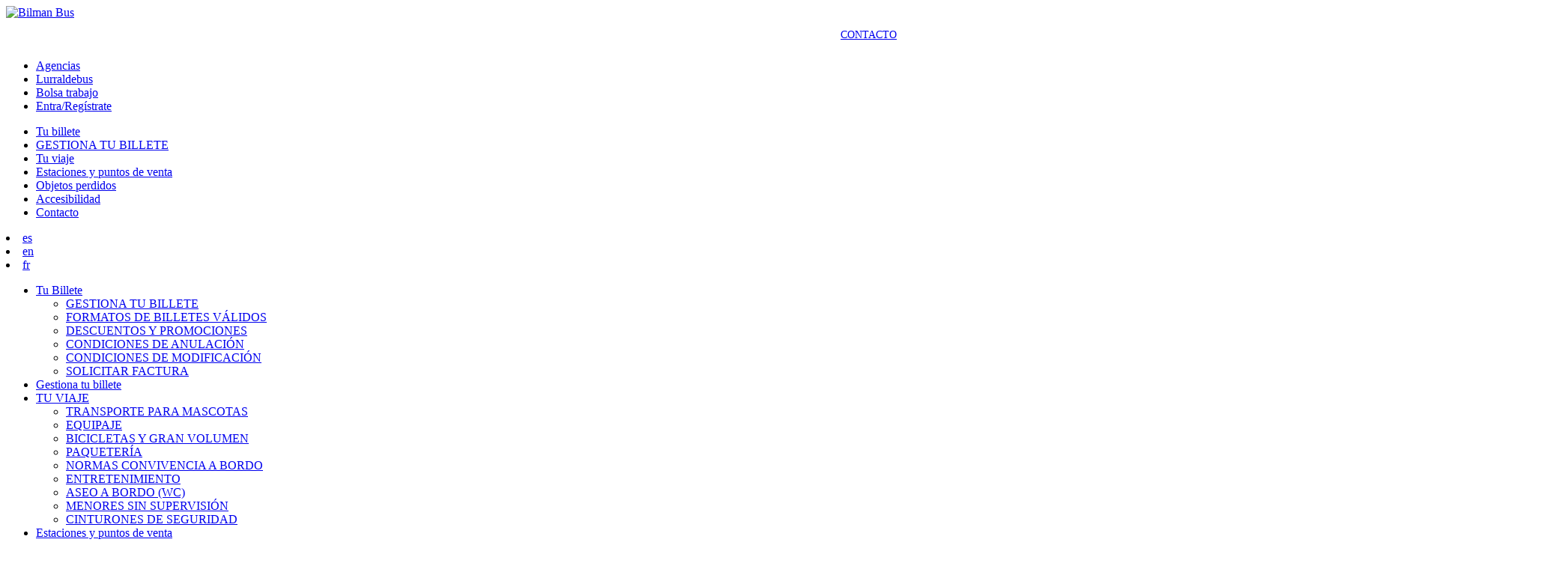

--- FILE ---
content_type: text/html
request_url: http://bilmanbus.es/
body_size: 268
content:
<!DOCTYPE html>
<html>
<head>
   <!-- HTML meta refresh URL redirection -->
   <meta http-equiv="refresh"
   content="0; url=https://web.bilmanbus.es/">
</head>
<body>
   <p>Nuevo sitio WEB
   <a href="https://web.bilmanbus.es/">AQUI</a></p>
</body>
</html>

--- FILE ---
content_type: text/html; charset=UTF-8
request_url: https://web.bilmanbus.es/
body_size: 12197
content:
<!DOCTYPE html>
<html lang="es-ES" prefix="og: http://ogp.me/ns# fb: http://ogp.me/ns/fb#">
<head>
	<meta http-equiv="Content-Type" content="text/html; charset=UTF-8" />
	<meta http-equiv="X-UA-Compatible" content="IE=edge">
	<meta name="viewport" content="width=device-width, initial-scale=1">
	<link rel="icon" type="image/png" href="https://web.bilmanbus.es/wp-content/themes/bilman/assets/images/favicon.png" />
	<meta name='robots' content='index, follow, max-image-preview:large, max-snippet:-1, max-video-preview:-1' />
	<style>img:is([sizes="auto" i], [sizes^="auto," i]) { contain-intrinsic-size: 3000px 1500px }</style>
	<script id="cookieyes" type="text/javascript" src="https://cdn-cookieyes.com/client_data/ffaf0ff16bd78f21311fcf28/script.js"></script><link rel="alternate" href="https://web.bilmanbus.es/" hreflang="es" />
<link rel="alternate" href="https://web.bilmanbus.es/en/" hreflang="en" />
<link rel="alternate" href="https://web.bilmanbus.es/fr/" hreflang="fr" />

	<!-- This site is optimized with the Yoast SEO plugin v25.8 - https://yoast.com/wordpress/plugins/seo/ -->
	<title>Bilman Bus – Viaja cómodamente por España con Bilman Bus</title>
	<meta name="description" content="Reserva billetes de autobús online con Bilman Bus. Busca rutas, consulta horarios, aprovecha bonos y promociones. Pago seguro y gestión fácil" />
	<link rel="canonical" href="https://web.bilmanbus.es/" />
	<meta property="og:locale" content="es_ES" />
	<meta property="og:locale:alternate" content="en_GB" />
	<meta property="og:locale:alternate" content="fr_FR" />
	<meta property="og:type" content="website" />
	<meta property="og:title" content="Bilman Bus – Viaja cómodamente por España con Bilman Bus" />
	<meta property="og:description" content="Reserva billetes de autobús online con Bilman Bus. Busca rutas, consulta horarios, aprovecha bonos y promociones. Pago seguro y gestión fácil" />
	<meta property="og:url" content="https://web.bilmanbus.es/" />
	<meta property="og:site_name" content="Bilman Bus" />
	<meta property="article:modified_time" content="2025-10-02T12:09:37+00:00" />
	<meta property="og:image" content="https://web.bilmanbus.es/wp-content/uploads/2019/10/bg-billet.jpg" />
	<meta name="twitter:card" content="summary_large_image" />
	<script type="application/ld+json" class="yoast-schema-graph">{"@context":"https://schema.org","@graph":[{"@type":"WebPage","@id":"https://web.bilmanbus.es/","url":"https://web.bilmanbus.es/","name":"Bilman Bus – Viaja cómodamente por España con Bilman Bus","isPartOf":{"@id":"https://web.bilmanbus.es/#website"},"primaryImageOfPage":{"@id":"https://web.bilmanbus.es/#primaryimage"},"image":{"@id":"https://web.bilmanbus.es/#primaryimage"},"thumbnailUrl":"https://web.bilmanbus.es/wp-content/uploads/2019/10/bg-billet.jpg","datePublished":"2019-10-29T04:19:55+00:00","dateModified":"2025-10-02T12:09:37+00:00","description":"Reserva billetes de autobús online con Bilman Bus. Busca rutas, consulta horarios, aprovecha bonos y promociones. Pago seguro y gestión fácil","breadcrumb":{"@id":"https://web.bilmanbus.es/#breadcrumb"},"inLanguage":"es","potentialAction":[{"@type":"ReadAction","target":["https://web.bilmanbus.es/"]}]},{"@type":"ImageObject","inLanguage":"es","@id":"https://web.bilmanbus.es/#primaryimage","url":"https://web.bilmanbus.es/wp-content/uploads/2019/10/bg-billet.jpg","contentUrl":"https://web.bilmanbus.es/wp-content/uploads/2019/10/bg-billet.jpg","width":2000,"height":880,"caption":"Compra tus billetes fácil y rápido"},{"@type":"BreadcrumbList","@id":"https://web.bilmanbus.es/#breadcrumb","itemListElement":[{"@type":"ListItem","position":1,"name":"Portada"}]},{"@type":"WebSite","@id":"https://web.bilmanbus.es/#website","url":"https://web.bilmanbus.es/","name":"Bilman Bus","description":"","potentialAction":[{"@type":"SearchAction","target":{"@type":"EntryPoint","urlTemplate":"https://web.bilmanbus.es/?s={search_term_string}"},"query-input":{"@type":"PropertyValueSpecification","valueRequired":true,"valueName":"search_term_string"}}],"inLanguage":"es"}]}</script>
	<!-- / Yoast SEO plugin. -->


<link rel='dns-prefetch' href='//www.googletagmanager.com' />
<link rel='dns-prefetch' href='//fonts.googleapis.com' />
<link rel='stylesheet' id='wp-block-library-css' href='https://web.bilmanbus.es/wp-includes/css/dist/block-library/style.min.css?ver=6.8.3' type='text/css' media='all' />
<style id='classic-theme-styles-inline-css' type='text/css'>
/*! This file is auto-generated */
.wp-block-button__link{color:#fff;background-color:#32373c;border-radius:9999px;box-shadow:none;text-decoration:none;padding:calc(.667em + 2px) calc(1.333em + 2px);font-size:1.125em}.wp-block-file__button{background:#32373c;color:#fff;text-decoration:none}
</style>
<style id='global-styles-inline-css' type='text/css'>
:root{--wp--preset--aspect-ratio--square: 1;--wp--preset--aspect-ratio--4-3: 4/3;--wp--preset--aspect-ratio--3-4: 3/4;--wp--preset--aspect-ratio--3-2: 3/2;--wp--preset--aspect-ratio--2-3: 2/3;--wp--preset--aspect-ratio--16-9: 16/9;--wp--preset--aspect-ratio--9-16: 9/16;--wp--preset--color--black: #000000;--wp--preset--color--cyan-bluish-gray: #abb8c3;--wp--preset--color--white: #ffffff;--wp--preset--color--pale-pink: #f78da7;--wp--preset--color--vivid-red: #cf2e2e;--wp--preset--color--luminous-vivid-orange: #ff6900;--wp--preset--color--luminous-vivid-amber: #fcb900;--wp--preset--color--light-green-cyan: #7bdcb5;--wp--preset--color--vivid-green-cyan: #00d084;--wp--preset--color--pale-cyan-blue: #8ed1fc;--wp--preset--color--vivid-cyan-blue: #0693e3;--wp--preset--color--vivid-purple: #9b51e0;--wp--preset--gradient--vivid-cyan-blue-to-vivid-purple: linear-gradient(135deg,rgba(6,147,227,1) 0%,rgb(155,81,224) 100%);--wp--preset--gradient--light-green-cyan-to-vivid-green-cyan: linear-gradient(135deg,rgb(122,220,180) 0%,rgb(0,208,130) 100%);--wp--preset--gradient--luminous-vivid-amber-to-luminous-vivid-orange: linear-gradient(135deg,rgba(252,185,0,1) 0%,rgba(255,105,0,1) 100%);--wp--preset--gradient--luminous-vivid-orange-to-vivid-red: linear-gradient(135deg,rgba(255,105,0,1) 0%,rgb(207,46,46) 100%);--wp--preset--gradient--very-light-gray-to-cyan-bluish-gray: linear-gradient(135deg,rgb(238,238,238) 0%,rgb(169,184,195) 100%);--wp--preset--gradient--cool-to-warm-spectrum: linear-gradient(135deg,rgb(74,234,220) 0%,rgb(151,120,209) 20%,rgb(207,42,186) 40%,rgb(238,44,130) 60%,rgb(251,105,98) 80%,rgb(254,248,76) 100%);--wp--preset--gradient--blush-light-purple: linear-gradient(135deg,rgb(255,206,236) 0%,rgb(152,150,240) 100%);--wp--preset--gradient--blush-bordeaux: linear-gradient(135deg,rgb(254,205,165) 0%,rgb(254,45,45) 50%,rgb(107,0,62) 100%);--wp--preset--gradient--luminous-dusk: linear-gradient(135deg,rgb(255,203,112) 0%,rgb(199,81,192) 50%,rgb(65,88,208) 100%);--wp--preset--gradient--pale-ocean: linear-gradient(135deg,rgb(255,245,203) 0%,rgb(182,227,212) 50%,rgb(51,167,181) 100%);--wp--preset--gradient--electric-grass: linear-gradient(135deg,rgb(202,248,128) 0%,rgb(113,206,126) 100%);--wp--preset--gradient--midnight: linear-gradient(135deg,rgb(2,3,129) 0%,rgb(40,116,252) 100%);--wp--preset--font-size--small: 13px;--wp--preset--font-size--medium: 20px;--wp--preset--font-size--large: 36px;--wp--preset--font-size--x-large: 42px;--wp--preset--spacing--20: 0.44rem;--wp--preset--spacing--30: 0.67rem;--wp--preset--spacing--40: 1rem;--wp--preset--spacing--50: 1.5rem;--wp--preset--spacing--60: 2.25rem;--wp--preset--spacing--70: 3.38rem;--wp--preset--spacing--80: 5.06rem;--wp--preset--shadow--natural: 6px 6px 9px rgba(0, 0, 0, 0.2);--wp--preset--shadow--deep: 12px 12px 50px rgba(0, 0, 0, 0.4);--wp--preset--shadow--sharp: 6px 6px 0px rgba(0, 0, 0, 0.2);--wp--preset--shadow--outlined: 6px 6px 0px -3px rgba(255, 255, 255, 1), 6px 6px rgba(0, 0, 0, 1);--wp--preset--shadow--crisp: 6px 6px 0px rgba(0, 0, 0, 1);}:where(.is-layout-flex){gap: 0.5em;}:where(.is-layout-grid){gap: 0.5em;}body .is-layout-flex{display: flex;}.is-layout-flex{flex-wrap: wrap;align-items: center;}.is-layout-flex > :is(*, div){margin: 0;}body .is-layout-grid{display: grid;}.is-layout-grid > :is(*, div){margin: 0;}:where(.wp-block-columns.is-layout-flex){gap: 2em;}:where(.wp-block-columns.is-layout-grid){gap: 2em;}:where(.wp-block-post-template.is-layout-flex){gap: 1.25em;}:where(.wp-block-post-template.is-layout-grid){gap: 1.25em;}.has-black-color{color: var(--wp--preset--color--black) !important;}.has-cyan-bluish-gray-color{color: var(--wp--preset--color--cyan-bluish-gray) !important;}.has-white-color{color: var(--wp--preset--color--white) !important;}.has-pale-pink-color{color: var(--wp--preset--color--pale-pink) !important;}.has-vivid-red-color{color: var(--wp--preset--color--vivid-red) !important;}.has-luminous-vivid-orange-color{color: var(--wp--preset--color--luminous-vivid-orange) !important;}.has-luminous-vivid-amber-color{color: var(--wp--preset--color--luminous-vivid-amber) !important;}.has-light-green-cyan-color{color: var(--wp--preset--color--light-green-cyan) !important;}.has-vivid-green-cyan-color{color: var(--wp--preset--color--vivid-green-cyan) !important;}.has-pale-cyan-blue-color{color: var(--wp--preset--color--pale-cyan-blue) !important;}.has-vivid-cyan-blue-color{color: var(--wp--preset--color--vivid-cyan-blue) !important;}.has-vivid-purple-color{color: var(--wp--preset--color--vivid-purple) !important;}.has-black-background-color{background-color: var(--wp--preset--color--black) !important;}.has-cyan-bluish-gray-background-color{background-color: var(--wp--preset--color--cyan-bluish-gray) !important;}.has-white-background-color{background-color: var(--wp--preset--color--white) !important;}.has-pale-pink-background-color{background-color: var(--wp--preset--color--pale-pink) !important;}.has-vivid-red-background-color{background-color: var(--wp--preset--color--vivid-red) !important;}.has-luminous-vivid-orange-background-color{background-color: var(--wp--preset--color--luminous-vivid-orange) !important;}.has-luminous-vivid-amber-background-color{background-color: var(--wp--preset--color--luminous-vivid-amber) !important;}.has-light-green-cyan-background-color{background-color: var(--wp--preset--color--light-green-cyan) !important;}.has-vivid-green-cyan-background-color{background-color: var(--wp--preset--color--vivid-green-cyan) !important;}.has-pale-cyan-blue-background-color{background-color: var(--wp--preset--color--pale-cyan-blue) !important;}.has-vivid-cyan-blue-background-color{background-color: var(--wp--preset--color--vivid-cyan-blue) !important;}.has-vivid-purple-background-color{background-color: var(--wp--preset--color--vivid-purple) !important;}.has-black-border-color{border-color: var(--wp--preset--color--black) !important;}.has-cyan-bluish-gray-border-color{border-color: var(--wp--preset--color--cyan-bluish-gray) !important;}.has-white-border-color{border-color: var(--wp--preset--color--white) !important;}.has-pale-pink-border-color{border-color: var(--wp--preset--color--pale-pink) !important;}.has-vivid-red-border-color{border-color: var(--wp--preset--color--vivid-red) !important;}.has-luminous-vivid-orange-border-color{border-color: var(--wp--preset--color--luminous-vivid-orange) !important;}.has-luminous-vivid-amber-border-color{border-color: var(--wp--preset--color--luminous-vivid-amber) !important;}.has-light-green-cyan-border-color{border-color: var(--wp--preset--color--light-green-cyan) !important;}.has-vivid-green-cyan-border-color{border-color: var(--wp--preset--color--vivid-green-cyan) !important;}.has-pale-cyan-blue-border-color{border-color: var(--wp--preset--color--pale-cyan-blue) !important;}.has-vivid-cyan-blue-border-color{border-color: var(--wp--preset--color--vivid-cyan-blue) !important;}.has-vivid-purple-border-color{border-color: var(--wp--preset--color--vivid-purple) !important;}.has-vivid-cyan-blue-to-vivid-purple-gradient-background{background: var(--wp--preset--gradient--vivid-cyan-blue-to-vivid-purple) !important;}.has-light-green-cyan-to-vivid-green-cyan-gradient-background{background: var(--wp--preset--gradient--light-green-cyan-to-vivid-green-cyan) !important;}.has-luminous-vivid-amber-to-luminous-vivid-orange-gradient-background{background: var(--wp--preset--gradient--luminous-vivid-amber-to-luminous-vivid-orange) !important;}.has-luminous-vivid-orange-to-vivid-red-gradient-background{background: var(--wp--preset--gradient--luminous-vivid-orange-to-vivid-red) !important;}.has-very-light-gray-to-cyan-bluish-gray-gradient-background{background: var(--wp--preset--gradient--very-light-gray-to-cyan-bluish-gray) !important;}.has-cool-to-warm-spectrum-gradient-background{background: var(--wp--preset--gradient--cool-to-warm-spectrum) !important;}.has-blush-light-purple-gradient-background{background: var(--wp--preset--gradient--blush-light-purple) !important;}.has-blush-bordeaux-gradient-background{background: var(--wp--preset--gradient--blush-bordeaux) !important;}.has-luminous-dusk-gradient-background{background: var(--wp--preset--gradient--luminous-dusk) !important;}.has-pale-ocean-gradient-background{background: var(--wp--preset--gradient--pale-ocean) !important;}.has-electric-grass-gradient-background{background: var(--wp--preset--gradient--electric-grass) !important;}.has-midnight-gradient-background{background: var(--wp--preset--gradient--midnight) !important;}.has-small-font-size{font-size: var(--wp--preset--font-size--small) !important;}.has-medium-font-size{font-size: var(--wp--preset--font-size--medium) !important;}.has-large-font-size{font-size: var(--wp--preset--font-size--large) !important;}.has-x-large-font-size{font-size: var(--wp--preset--font-size--x-large) !important;}
:where(.wp-block-post-template.is-layout-flex){gap: 1.25em;}:where(.wp-block-post-template.is-layout-grid){gap: 1.25em;}
:where(.wp-block-columns.is-layout-flex){gap: 2em;}:where(.wp-block-columns.is-layout-grid){gap: 2em;}
:root :where(.wp-block-pullquote){font-size: 1.5em;line-height: 1.6;}
</style>
<link rel='stylesheet' id='fonts-css' href='https://fonts.googleapis.com/css?family=Open+Sans%3A300%2C400%7CRaleway%3A300%2C400&#038;display=swap&#038;ver=6.8.3' type='text/css' media='all' />
<link rel='stylesheet' id='main-css' href='https://web.bilmanbus.es/wp-content/themes/bilman/assets/css/main.css?ver=1.0.6' type='text/css' media='all' />
<link rel='stylesheet' id='popup-maker-site-css' href='//web.bilmanbus.es/wp-content/uploads/pum/pum-site-styles.css?generated=1759310529&#038;ver=1.20.6' type='text/css' media='all' />
<script type="text/javascript" src="https://web.bilmanbus.es/wp-includes/js/jquery/jquery.min.js?ver=3.7.1" id="jquery-core-js"></script>
<script type="text/javascript" src="https://web.bilmanbus.es/wp-includes/js/jquery/jquery-migrate.min.js?ver=3.4.1" id="jquery-migrate-js"></script>

<!-- Fragmento de código de la etiqueta de Google (gtag.js) añadida por Site Kit -->
<!-- Fragmento de código de Google Analytics añadido por Site Kit -->
<script type="text/javascript" src="https://www.googletagmanager.com/gtag/js?id=GT-P3JGBDL7" id="google_gtagjs-js" async></script>
<script type="text/javascript" id="google_gtagjs-js-after">
/* <![CDATA[ */
window.dataLayer = window.dataLayer || [];function gtag(){dataLayer.push(arguments);}
gtag("set","linker",{"domains":["web.bilmanbus.es"]});
gtag("js", new Date());
gtag("set", "developer_id.dZTNiMT", true);
gtag("config", "GT-P3JGBDL7");
 window._googlesitekit = window._googlesitekit || {}; window._googlesitekit.throttledEvents = []; window._googlesitekit.gtagEvent = (name, data) => { var key = JSON.stringify( { name, data } ); if ( !! window._googlesitekit.throttledEvents[ key ] ) { return; } window._googlesitekit.throttledEvents[ key ] = true; setTimeout( () => { delete window._googlesitekit.throttledEvents[ key ]; }, 5 ); gtag( "event", name, { ...data, event_source: "site-kit" } ); }; 
/* ]]> */
</script>
<meta name="generator" content="Site Kit by Google 1.159.0" />		<style type="text/css" id="wp-custom-css">
			#gfield_upload_rules_14_5{
	color: #fff;
}
#gfield_upload_rules_14_5:before{
	content: 'Fitxategiaren gehienezko tamaina: 2 MB.';
	color: #575756;
}

.footer .ftop{
	margin-bottom: 0;
	border-bottom: none !important;
}
.footer .fmiddle{
	padding-bottom: 18px;
    margin-bottom: 12px;
    border-bottom: 1px solid #999999;
}
.footer .fmiddle img{
	max-width: 650px;
	margin: 0 auto;
}
.footer .fmiddle small{
	font-size: 10px;
	line-height: 1.3em;
	display: block;
	max-width: 650px;
	margin: 0 auto;
	text-align: center;
	padding: 10px 0
}

.gform_heading{
	display: none;
}
.gform_wrapper input[type="text"],
.gform_wrapper input[type="email"]{
    font-size: 14px;
    height: 40px;
    line-height: 40px;
    padding: 0 12px;
    width: 100%;
    display: block;
    color: #000000;
    outline: none;
    border-radius: 2px;
    border: 1px solid #ffffff;
    background: transparent;
    border-radius: 5px;
    -webkit-box-shadow: 0px 0px 4px 2px rgb(63 63 63 / 15%);
    box-shadow: 0px 0px 4px 2px rgb(63 63 63 / 15%);
}

.gform_wrapper select{
	    -webkit-appearance: none;
    -moz-appearance: none;
    appearance: none;
    border: none;
    font-size: 14px;
    height: 40px;
    line-height: 40px;
    padding: 0 12px !important;
    width: 100%;
    display: block;
    color: #000000;
    outline: none;
    border-radius: 5px;
    background: #ffffff;
    background-size: 18px 8px;
    -webkit-box-shadow: 0px 0px 4px 2px rgb(63 63 63 / 15%);
    box-shadow: 0px 0px 4px 2px rgb(63 63 63 / 15%);
}

.gform_wrapper textarea{
    font-size: 14px;
    width: 100%;
    display: block;
    color: #000000;
    outline: none;
    border-radius: 2px;
    border: 1px solid #ffffff;
    background: transparent;
    border-radius: 5px;
	    height: 100px;
    line-height: 1.5em;
    outline: none;
    padding: 8px 12px;
    -webkit-box-shadow: 0px 0px 4px 2px rgb(63 63 63 / 15%);
    box-shadow: 0px 0px 4px 2px rgb(63 63 63 / 15%);
}

.gform_wrapper input[type="submit"]{
	    border: none;
    outline: none;
    height: 38px;
    width: 150px;
    text-align: center;
    line-height: 38px;
    font-size: 18px;
    text-transform: uppercase;
    display: block;
    margin: 0 auto;
    color: #ffffff;
    cursor: pointer;
	    font-family: 'Raleway', sans-serif;
	background: #5D004A;
	border-radius: 8px;
}
.gform_wrapper input[type="submit"]:hover{
	background: #000;
}
.gform_fileupload_rules{
	display: none;
}
@media screen and (min-width:768px){
	.gform_wrapper input[type="submit"]{
		margin: 0 0 0 auto;
	}
}


.page-id-88 .accordion{margin-bottom:10px;}
.page-id-235 .accordion h3,
.page-id-430 .accordion h3,
.page-id-357 .accordion h3,
.page-id-634 .accordion h3{font-size:18px;line-height:1.4em;}

.header .header-top .top-nav .btn{
	margin-bottom: 6px;
	width: 150px;
	height: 32px;
	margin-top: 5px;
	line-height: 32px;
	font-size: 14px;
	margin-left: auto;
	display: block;
	margin-right: 0;
}
.header .header-top .logo{
	margin: 0;
}
.page-template-template-webwidget .header .header-top .logo,
.page-template-template-webwidget-es .header .header-top .logo{
	margin: 0 auto;
}
@media screen and (min-width: 1024px){
	.header .header-top .top-nav{
		top: 0;
	}
}

.pum-container{
	width: 90%;
	max-width: 1000px;
	margin: 0 auto;
	padding: 50px !important;
}
.popup-content{
	margin-top: 30px;
	margin-bottom: 30px;
	text-align: center;
	font-size: 30px;
	line-height: 1.5em
}
@media screen and (max-width: 768px){
	.pum-container{
		padding: 30px !important;
	}
	.popup-content{
	margin-top: 30px;
	margin-bottom: 30px;
	text-align: center;
	font-size: 18px;
	line-height: 1.5em
}
}		</style>
		
<!-- START - Open Graph and Twitter Card Tags 3.3.5 -->
 <!-- Facebook Open Graph -->
  <meta property="og:locale" content="es_ES"/>
  <meta property="og:site_name" content="Bilman Bus"/>
  <meta property="og:title" content="Bilman Bus"/>
  <meta property="og:url" content="https://web.bilmanbus.es"/>
  <meta property="og:type" content="website"/>
  <meta property="og:description" content="Viajes en autobus con Bilman Bus
Compra tus billetes de autobús online con Bilman Bus y disfruta de viajes cómodos, seguros y sin complicaciones, con una flota moderna y servicios adaptados a tus necesidades.


  
    
      Compra tu billete de autobus en pocos pasos
      Adquirir tu billet"/>
  <meta property="og:image" content="https://web.bilmanbus.es/wp-content/uploads/2023/03/bilman.jpg"/>
  <meta property="og:image:url" content="https://web.bilmanbus.es/wp-content/uploads/2023/03/bilman.jpg"/>
  <meta property="og:image:secure_url" content="https://web.bilmanbus.es/wp-content/uploads/2023/03/bilman.jpg"/>
 <!-- Google+ / Schema.org -->
 <!-- Twitter Cards -->
  <meta name="twitter:title" content="Bilman Bus"/>
  <meta name="twitter:url" content="https://web.bilmanbus.es"/>
  <meta name="twitter:description" content="Viajes en autobus con Bilman Bus
Compra tus billetes de autobús online con Bilman Bus y disfruta de viajes cómodos, seguros y sin complicaciones, con una flota moderna y servicios adaptados a tus necesidades.


  
    
      Compra tu billete de autobus en pocos pasos
      Adquirir tu billet"/>
  <meta name="twitter:image" content="https://web.bilmanbus.es/wp-content/uploads/2023/03/bilman.jpg"/>
  <meta name="twitter:card" content="summary_large_image"/>
 <!-- SEO -->
 <!-- Misc. tags -->
 <!-- is_singular -->
<!-- END - Open Graph and Twitter Card Tags 3.3.5 -->
	
</head>

<body data-rsssl=1 class="home wp-singular page-template page-template-page-templates page-template-template-fullwidth page-template-page-templatestemplate-fullwidth-php page page-id-23 wp-theme-bilman">
<header class="header fullwidth">
	<div class="header-top fullwidth">
		<div class="container">
			<a href="https://web.bilmanbus.es/" title="Bilman Bus"><img class="logo" src="https://web.bilmanbus.es/wp-content/themes/bilman/assets/images/logo.svg" alt="Bilman Bus" /></a>
			<nav class="top-nav">
				<a href="https://web.bilmanbus.es/contacto/" class="btn">CONTACTO</a>				<ul id="menu-top-nav" class="menu"><li id="menu-item-725" class="menu-item menu-item-type-custom menu-item-object-custom menu-item-725"><a href="https://www.bilmanbus.es/online/agencylogin">Agencias</a></li>
<li id="menu-item-1306" class="menu-item menu-item-type-post_type menu-item-object-page menu-item-1306"><a target="_blank" href="https://web.bilmanbus.es/lurraldebus-eus/">Lurraldebus</a></li>
<li id="menu-item-142" class="menu-item menu-item-type-post_type menu-item-object-page menu-item-142"><a href="https://web.bilmanbus.es/bolsa-trabajo/">Bolsa trabajo</a></li>
<li id="menu-item-1030" class="menu-item menu-item-type-custom menu-item-object-custom menu-item-1030"><a href="https://www.bilmanbus.es/online/login">Entra/Regístrate</a></li>
</ul>			</nav>
			<div class="hamburger"><span class="line"></span><span class="line"></span><span class="line"></span></div>
			<div class="mobile-menu">
				<ul id="menu-mobile" class="menu"><li id="menu-item-146" class="menu-item menu-item-type-post_type menu-item-object-page menu-item-146"><a href="https://web.bilmanbus.es/tu-billete/">Tu billete</a></li>
<li id="menu-item-1092" class="menu-item menu-item-type-custom menu-item-object-custom menu-item-1092"><a href="http://www.bilmanbus.es/online/tickets">GESTIONA TU BILLETE</a></li>
<li id="menu-item-145" class="menu-item menu-item-type-post_type menu-item-object-page menu-item-145"><a href="https://web.bilmanbus.es/tu-viaje/">Tu viaje</a></li>
<li id="menu-item-147" class="menu-item menu-item-type-post_type menu-item-object-page menu-item-147"><a href="https://web.bilmanbus.es/estaciones-y-puntos-de-venta/">Estaciones y puntos de venta</a></li>
<li id="menu-item-148" class="menu-item menu-item-type-post_type menu-item-object-page menu-item-148"><a href="https://web.bilmanbus.es/objetos-perdidos/">Objetos perdidos</a></li>
<li id="menu-item-149" class="menu-item menu-item-type-post_type menu-item-object-page menu-item-149"><a href="https://web.bilmanbus.es/accesibilidad/">Accesibilidad</a></li>
<li id="menu-item-153" class="menu-item menu-item-type-post_type menu-item-object-page menu-item-153"><a href="https://web.bilmanbus.es/contacto/">Contacto</a></li>
</ul>			</div>
			<div class="lang-link">
					<li class="lang-item lang-item-7 lang-item-es current-lang lang-item-first"><a lang="es-ES" hreflang="es-ES" href="https://web.bilmanbus.es/" aria-current="true">es</a></li>
	<li class="lang-item lang-item-10 lang-item-en"><a lang="en-GB" hreflang="en-GB" href="https://web.bilmanbus.es/en/">en</a></li>
	<li class="lang-item lang-item-34 lang-item-fr"><a lang="fr-FR" hreflang="fr-FR" href="https://web.bilmanbus.es/fr/">fr</a></li>
			</div>
		</div>
	</div>
	<nav class="navigation fullwidth">
		<div class="container">
			<div class="menu-main-menu-container"><ul id="menu-main-menu" class="menu"><li id="menu-item-98" class="menu-item menu-item-type-custom menu-item-object-custom menu-item-has-children menu-item-98"><a href="https://web.bilmanbus.es/tu-billete/#ticket0">Tu Billete</a>
<ul class="sub-menu">
	<li id="menu-item-1097" class="menu-item menu-item-type-custom menu-item-object-custom menu-item-1097"><a href="http://www.bilmanbus.es/online/tickets">GESTIONA TU BILLETE</a></li>
	<li id="menu-item-16" class="menu-item menu-item-type-custom menu-item-object-custom menu-item-16"><a href="https://web.bilmanbus.es/tu-billete/#ticket1">FORMATOS DE BILLETES VÁLIDOS</a></li>
	<li id="menu-item-17" class="menu-item menu-item-type-custom menu-item-object-custom menu-item-17"><a href="https://web.bilmanbus.es/tu-billete/#ticket2">DESCUENTOS Y PROMOCIONES</a></li>
	<li id="menu-item-18" class="menu-item menu-item-type-custom menu-item-object-custom menu-item-18"><a href="https://web.bilmanbus.es/tu-billete/#ticket4">CONDICIONES DE ANULACIÓN</a></li>
	<li id="menu-item-19" class="menu-item menu-item-type-custom menu-item-object-custom menu-item-19"><a href="https://web.bilmanbus.es/tu-billete/#ticket3">CONDICIONES DE MODIFICACIÓN</a></li>
	<li id="menu-item-181" class="menu-item menu-item-type-post_type menu-item-object-page menu-item-181"><a href="https://web.bilmanbus.es/solicitar-factura/">SOLICITAR FACTURA</a></li>
</ul>
</li>
<li id="menu-item-1090" class="menu-item menu-item-type-custom menu-item-object-custom menu-item-1090"><a href="http://www.bilmanbus.es/online/tickets">Gestiona tu billete</a></li>
<li id="menu-item-12" class="menu-item menu-item-type-custom menu-item-object-custom menu-item-has-children menu-item-12"><a href="https://web.bilmanbus.es/tu-viaje/">TU VIAJE</a>
<ul class="sub-menu">
	<li id="menu-item-109" class="menu-item menu-item-type-custom menu-item-object-custom menu-item-109"><a href="https://web.bilmanbus.es/tu-viaje/#viaje1">TRANSPORTE PARA MASCOTAS</a></li>
	<li id="menu-item-110" class="menu-item menu-item-type-custom menu-item-object-custom menu-item-110"><a href="https://web.bilmanbus.es/tu-viaje/#viaje2">EQUIPAJE</a></li>
	<li id="menu-item-111" class="menu-item menu-item-type-custom menu-item-object-custom menu-item-111"><a href="https://web.bilmanbus.es/tu-viaje/#viaje3">BICICLETAS Y GRAN VOLUMEN</a></li>
	<li id="menu-item-112" class="menu-item menu-item-type-custom menu-item-object-custom menu-item-112"><a href="https://web.bilmanbus.es/tu-viaje/#viaje4">PAQUETERÍA</a></li>
	<li id="menu-item-113" class="menu-item menu-item-type-custom menu-item-object-custom menu-item-113"><a href="https://web.bilmanbus.es/tu-viaje/#viaje5">NORMAS CONVIVENCIA A BORDO</a></li>
	<li id="menu-item-114" class="menu-item menu-item-type-custom menu-item-object-custom menu-item-114"><a href="https://web.bilmanbus.es/tu-viaje/#viaje6">ENTRETENIMIENTO</a></li>
	<li id="menu-item-115" class="menu-item menu-item-type-custom menu-item-object-custom menu-item-115"><a href="https://web.bilmanbus.es/tu-viaje/#viaje7">ASEO A BORDO (WC)</a></li>
	<li id="menu-item-116" class="menu-item menu-item-type-custom menu-item-object-custom menu-item-116"><a href="https://web.bilmanbus.es/tu-viaje/#viaje8">MENORES SIN SUPERVISIÓN</a></li>
	<li id="menu-item-117" class="menu-item menu-item-type-custom menu-item-object-custom menu-item-117"><a href="https://web.bilmanbus.es/tu-viaje/#viaje9">CINTURONES DE SEGURIDAD</a></li>
</ul>
</li>
<li id="menu-item-55" class="menu-item menu-item-type-post_type menu-item-object-page menu-item-55"><a href="https://web.bilmanbus.es/estaciones-y-puntos-de-venta/">Estaciones y puntos de venta</a></li>
<li id="menu-item-47" class="menu-item menu-item-type-post_type menu-item-object-page menu-item-47"><a href="https://web.bilmanbus.es/objetos-perdidos/">Objetos perdidos</a></li>
<li id="menu-item-38" class="menu-item menu-item-type-post_type menu-item-object-page menu-item-38"><a href="https://web.bilmanbus.es/accesibilidad/">Accesibilidad</a></li>
</ul></div>		</div>
	</nav>
			<div class="container">
			<iframe class="bookingform" style="width:100%;max-width:500px;margin:0;display:block;margin-top:24px;overflow:hidden; float:right;" src="https://www.bilmanbus.es/online/iframe" width="500px" height="500px" allowtransparency="true" frameBorder="0" scrolling="no"></iframe>
		</div>
	</header><section class="page-content">
	<div class="container">
					<h1 style="text-align: left;">Viajes en autobus con Bilman Bus</h1>
<p>Compra tus billetes de autobús online con Bilman Bus y disfruta de viajes cómodos, seguros y sin complicaciones, con una flota moderna y servicios adaptados a tus necesidades.</p>
<section class="card">
<div class="split">
<div class="left">
<h2>Compra tu billete de autobus en pocos pasos</h2>
<p>Adquirir tu billete con Bilman Bus es muy fácil. Solo necesitas seleccionar tu origen, destino y fecha de salida, y elegir el horario que mejor se adapte a tus necesidades.</p>
<div class="ticket">
        <a class="btn" href="https://web.bilmanbus.es/tu-billete" target="_blank" rel="noopener noreferrer">Tu billete</a>
      </div>
</p></div>
<aside class="right">
      <img decoding="async" src="https://web.bilmanbus.es/wp-content/uploads/2019/10/bg-billet.jpg" alt="Imagen de billete de Bilman Bus" /><br />
    </aside>
</p></div>
</section>
<style>
.split {
  display: flex;
  gap: 40px; /* Espacio entre columna de texto y la imagen */
  align-items: flex-start;
}</p>
<p>.left {
  flex: 1;
}</p>
<p>.right {
  flex: 1;
  display: flex;
  align-items: center;
  justify-content: center;
}</p>
<p>.ticket {
  margin-top: 20px; /* Espacio entre párrafo y botón */
}</p>
<p>/* Botón */
.btn {
  display: inline-block;
  text-decoration: none;
  padding: 10px 16px;
  border-radius: 8px;
  background: #0b6efd;
  color: white;
  font-weight: 600;
}</p>
<p>/* Imagen */
.right img {
  max-width: 100%;
  height: auto;
  border-radius: 8px;
}</p>
<p>/* Responsive */
@media (max-width: 768px) {
  .split {
    flex-direction: column;
  }
  /* Espacio entre botón y la imagen cuando se apilan */
  .ticket {
    margin-bottom: 20px;
  }
}
</style>
<p>&nbsp;</p>
<section class="card">
<div class="split">
<p><!-- Columna izquierda --></p>
<div class="column">
<h2>Estaciones y Puntos de Venta</h2>
<p>Bilman Bus cuenta con una amplia red de estaciones y puntos de venta en toda España, facilitando la compra de billetes en persona. Desde grandes ciudades como Bilbao, Valencia o Alicante hasta localidades más pequeñas, puedes adquirir tus billetes directamente en las estaciones de autobuses o en agencias autorizadas. Además, en nuestra página de Estaciones y puntos de venta encontrarás un mapa interactivo que te ayudará a localizar el punto más cercano a tu ubicación.</p>
<div class="ticket"><a class="btn" href="https://web.bilmanbus.es/estaciones-y-puntos-de-venta/" target="_blank" rel="noopener noreferrer">Ver estaciones</a></div>
</div>
<p><!-- Columna derecha --></p>
<div class="column">
<h2>Tu Viaje con Bilman Bus</h2>
<p>Viajar con Bilman Bus es sinónimo de comodidad y tranquilidad. Ofrecemos servicios adaptados a tus necesidades: desde tu equipaje, hasta espacio para bicicletas y paquetería (sujeto a disponibilidad). Además, nuestros autobuses están equipados con wifi gratuito, aire acondicionado y asientos cómodos para que disfrutes del trayecto. Para más detalles sobre las condiciones y servicios a bordo, visita nuestra sección Tu viaje.</p>
<div class="ticket"><a class="btn" href="https://web.bilmanbus.es/tu-viaje/" target="_blank" rel="noopener noreferrer">Más sobre tu viaje</a></div>
</div>
</div>
</section>
<style>
  .card {<br />    display: flex;<br />    justify-content: center;<br />    background: #fff;<br />    border-radius: 12px;<br />    box-shadow: 0 6px 20px rgba(0,0,0,0.1);<br />    padding: 20px;<br />  }</p>
<p>  .split {<br />    display: flex;<br />    gap: 40px;<br />    width: 100%;<br />    max-width: 1200px;<br />  }</p>
<p>  .column {<br />    flex: 1;<br />    padding: 20px;<br />  }</p>
<p>  .btn {<br />    display: inline-block;<br />    text-decoration: none;<br />    padding: 10px 16px;<br />    border-radius: 8px;<br />    background: #0b6efd;<br />    color: white;<br />    font-weight: 600;<br />  }</p>
<p>  @media (max-width: 768px) {<br />    .split {<br />      flex-direction: column;<br />    }<br />  }<br /></style>
<section id="contacto" style="padding: 40px; background-color: #f9f9f9; text-align: center;">
<h2 style="font-size: 2em; margin-bottom: 20px;">¿Tienes preguntas o necesitas ayuda?</h2>
<p style="font-size: 1.1em; max-width: 700px; margin: 0 auto 30px auto; line-height: 1.6;">En Bilman Bus estamos aquí para ayudarte en todo lo que necesites. Ya sea que tengas dudas sobre cómo comprar tus billetes online, consultar horarios, conocer nuestras rutas o cualquier otra consulta relacionada con tu viaje, nuestro equipo de atención al cliente está disponible para asistirte.</p>
<p><img decoding="async" class="aligncenter" src="https://web.bilmanbus.es/wp-content/uploads/2019/10/logo.png" alt="" width="280" /></p>
</section>
<p><script type="application/ld+json">
{
  "@context": "https://schema.org",
  "@graph": [
    {
      "@type": "Organization",
      "@id": "https://web.bilmanbus.es/#organization",
      "name": "Bilman Bus",
      "url": "https://web.bilmanbus.es/",
      "logo": "https://web.bilmanbus.es/wp-content/uploads/2019/10/logo.png",
      "telephone": "+34 948 22 09 97",
      "address": {
        "@type": "PostalAddress",
        "streetAddress": "Estación de Autobuses de, C. Yanguas y Miranda, 2",
        "addressLocality": "Pamplona",
        "addressRegion": "Navarra",
        "postalCode": "31003",
        "addressCountry": "ES"
      },
      "description": "Compañía de autobuses de larga distancia que opera rutas por España."
    },
    {
      "@type": "BusTrip",
      "name": "Ruta de autobús Bilbao a Benidorm",
      "provider": { "@id": "https://web.bilmanbus.es/#organization" },
      "url": "https://web.bilmanbus.es/",
      "offers": { "@type": "Offer", "name": "Billetes de Autobús" },
      "departureBusStop": { "@type": "BusStation", "name": "Bilbao" },
      "arrivalBusStop": { "@type": "BusStation", "name": "Benidorm" },
      "busName": "Autobús"
    }
    /* y el resto de rutas igual */
  ]
}
</script></p>
			</div>
</section>

<footer class="footer fullwidth">
	<div class="container ftop">
		<div class="widget_text footer-widget clearfix"><h3>TU BILLETE</h3><div class="textwidget custom-html-widget"><a href="http://www.bilmanbus.es/online/tickets">Gestiona tu billete</a>
<a href="https://web.bilmanbus.es/tu-billete/#ticket1">Formato de billetes válidos</a>
<a href="https://web.bilmanbus.es/tu-billete/#ticket2">Descuentos</a>
<a href="https://web.bilmanbus.es/tu-billete/#ticket4">Condiciones de anulación</a>
<a href="https://web.bilmanbus.es/tu-billete/#ticket3">Condiciones de modificación</a>
<a href="https://web.bilmanbus.es/solicitar-factura/">Solicita factura</a></div></div><div class="widget_text footer-widget clearfix"><h3>TU VIAJE</h3><div class="textwidget custom-html-widget"><a href="https://web.bilmanbus.es/tu-viaje/#viaje1">Transporte para mascotas</a>
<a href="https://web.bilmanbus.es/tu-viaje/#viaje2">Equipaje</a>
<a href="https://web.bilmanbus.es/tu-viaje/#viaje3">Bicicletas y gran volumen</a>
<a href="https://web.bilmanbus.es/tu-viaje/#viaje4">Paquetería</a>
<a href="https://web.bilmanbus.es/tu-viaje/#viaje5">Normas de convivencia a bordo</a>
<a href="https://web.bilmanbus.es/tu-viaje/#viaje6">Entretenimiento</a>
<a href="https://web.bilmanbus.es/tu-viaje/#viaje7">Aseo a bordo (WC)</a>
<a href="https://web.bilmanbus.es/tu-viaje/#viaje8">Menores de edad sin supervisión</a>
<a href="https://web.bilmanbus.es/tu-viaje/#viaje9">Cinturones de seguridad</a>
<a href="https://web.bilmanbus.es/blog/">Blog</a></div></div><div class="widget_text footer-widget clearfix"><div class="textwidget custom-html-widget"><h3>
	ESTACIONES<br /> Y PUNTOS DE VENTA
</h3>
<a href="https://web.bilmanbus.es/estaciones-y-puntos-de-venta/">Mapa de rutas / estaciones</a></div></div><div class="widget_text footer-widget clearfix"><h3>RUTAS DE INTERÉS</h3><div class="textwidget custom-html-widget"><ul>
  <li><a href="https://web.bilmanbus.es/autobuses-bilbao-benidorm/" target="_blank">Autobuses Bilbao a Benidorm</a></li>
  <li><a href="https://web.bilmanbus.es/autobus-logrono-valencia/" target="_blank">Autobus Logroño a Valencia</a></li>
  <li><a href="https://web.bilmanbus.es/autobuses-pamplona-benidorm/" target="_blank">Autobuses Pamplona a Benidorm</a></li>
  <li><a href="https://web.bilmanbus.es/autobuses-logrono-benidorm/" target="_blank">Autobuses Logroño a Benidorm</a></li>
</ul>
</div></div><div class="widget_text footer-widget clearfix"><h3>OBJETOS PERDIDOS</h3><div class="textwidget custom-html-widget"><a href="https://web.bilmanbus.es/objetos-perdidos/">Formulario</a></div></div><div class="widget_text footer-widget clearfix"><h3>ACCESIBILIDAD</h3><div class="textwidget custom-html-widget"><a href="https://web.bilmanbus.es/accesibilidad/">Accesibilidad</a></div></div>	</div>
	<div class="container fmiddle">
		<img src="https://web.bilmanbus.es/wp-content/uploads/2025/02/Bilman_Footer_Ayudas_new.png" alt="Bilman" />
		<small>Empresa beneficiaria de las ayudas para la modernización de empresas privadas de transporte de viajeros prestadoras de servicios de transporte por carretera y de empresas privadas que intervienen en el transporte de mercancías por carretera, según lo dispuesto en el Real Decreto 902/2022, de 25 de octubre, en el marco del Plan de Recuperación, Transformación y Resiliencia –Financiado por la Unión Europea– Next Generation EU</small>
	</div>
	<div class="container fbottom">
		<div class="columns">
			<div class="column">
				<nav class="footer-nav"><ul id="menu-footer" class="menu"><li id="menu-item-61" class="menu-item menu-item-type-post_type menu-item-object-page menu-item-61"><a href="https://web.bilmanbus.es/aviso-legal/">Aviso legal</a></li>
<li id="menu-item-1391" class="menu-item menu-item-type-post_type menu-item-object-page menu-item-1391"><a href="https://web.bilmanbus.es/politica-de-cookies/">Política de cookies</a></li>
<li id="menu-item-77" class="menu-item menu-item-type-post_type menu-item-object-page menu-item-77"><a href="https://web.bilmanbus.es/politica-de-igualdad/">Política de igualdad</a></li>
<li id="menu-item-80" class="menu-item menu-item-type-post_type menu-item-object-page menu-item-80"><a href="https://web.bilmanbus.es/politica-de-privacidad-de-datos/">Política de privacidad de datos</a></li>
<li id="menu-item-965" class="menu-item menu-item-type-post_type menu-item-object-page menu-item-965"><a href="https://web.bilmanbus.es/politica-de-empresa/">Política de empresa</a></li>
<li id="menu-item-233" class="menu-item menu-item-type-post_type menu-item-object-page menu-item-233"><a href="https://web.bilmanbus.es/mapa-del-sitio/">Mapa del sitio</a></li>
<li id="menu-item-1449" class="menu-item menu-item-type-post_type menu-item-object-page menu-item-1449"><a href="https://web.bilmanbus.es/canal-de-denuncias/">Canal de denuncias</a></li>
<li id="menu-item-1455" class="menu-item menu-item-type-post_type menu-item-object-page menu-item-1455"><a href="https://web.bilmanbus.es/politica-de-gestion-del-canal-de-denuncias/">Política de Gestión del canal de denuncias</a></li>
</ul></nav>			</div>
			<div class="column is-narrow">
				<img class="footer-logo" src="https://web.bilmanbus.es/wp-content/themes/bilman/assets/images/logo-white.svg" width="210" />
			</div>
		</div>
	</div>
</footer>

<script type="speculationrules">
{"prefetch":[{"source":"document","where":{"and":[{"href_matches":"\/*"},{"not":{"href_matches":["\/wp-*.php","\/wp-admin\/*","\/wp-content\/uploads\/*","\/wp-content\/*","\/wp-content\/plugins\/*","\/wp-content\/themes\/bilman\/*","\/*\\?(.+)"]}},{"not":{"selector_matches":"a[rel~=\"nofollow\"]"}},{"not":{"selector_matches":".no-prefetch, .no-prefetch a"}}]},"eagerness":"conservative"}]}
</script>
<div 
	id="pum-1528" 
	role="dialog" 
	aria-modal="false"
	aria-labelledby="pum_popup_title_1528"
	class="pum pum-overlay pum-theme-335 pum-theme-lightbox popmake-overlay auto_open click_open" 
	data-popmake="{&quot;id&quot;:1528,&quot;slug&quot;:&quot;inicio&quot;,&quot;theme_id&quot;:335,&quot;cookies&quot;:[],&quot;triggers&quot;:[{&quot;type&quot;:&quot;auto_open&quot;,&quot;settings&quot;:{&quot;cookie_name&quot;:&quot;&quot;,&quot;delay&quot;:&quot;500&quot;}},{&quot;type&quot;:&quot;click_open&quot;,&quot;settings&quot;:{&quot;extra_selectors&quot;:&quot;&quot;,&quot;cookie_name&quot;:null}}],&quot;mobile_disabled&quot;:null,&quot;tablet_disabled&quot;:null,&quot;meta&quot;:{&quot;display&quot;:{&quot;stackable&quot;:false,&quot;overlay_disabled&quot;:false,&quot;scrollable_content&quot;:false,&quot;disable_reposition&quot;:false,&quot;size&quot;:&quot;medium&quot;,&quot;responsive_min_width&quot;:&quot;0%&quot;,&quot;responsive_min_width_unit&quot;:false,&quot;responsive_max_width&quot;:&quot;100%&quot;,&quot;responsive_max_width_unit&quot;:false,&quot;custom_width&quot;:&quot;640px&quot;,&quot;custom_width_unit&quot;:false,&quot;custom_height&quot;:&quot;380px&quot;,&quot;custom_height_unit&quot;:false,&quot;custom_height_auto&quot;:false,&quot;location&quot;:&quot;center&quot;,&quot;position_from_trigger&quot;:false,&quot;position_top&quot;:&quot;100&quot;,&quot;position_left&quot;:&quot;0&quot;,&quot;position_bottom&quot;:&quot;0&quot;,&quot;position_right&quot;:&quot;0&quot;,&quot;position_fixed&quot;:false,&quot;animation_type&quot;:&quot;fade&quot;,&quot;animation_speed&quot;:&quot;350&quot;,&quot;animation_origin&quot;:&quot;center top&quot;,&quot;overlay_zindex&quot;:false,&quot;zindex&quot;:&quot;1999999999&quot;},&quot;close&quot;:{&quot;text&quot;:&quot;&quot;,&quot;button_delay&quot;:&quot;0&quot;,&quot;overlay_click&quot;:false,&quot;esc_press&quot;:false,&quot;f4_press&quot;:false},&quot;click_open&quot;:[]}}">

	<div id="popmake-1528" class="pum-container popmake theme-335 pum-responsive pum-responsive-medium responsive size-medium">

				
							<div id="pum_popup_title_1528" class="pum-title popmake-title">
				Inicio			</div>
		
		
				<div class="pum-content popmake-content" tabindex="0">
			<p><strong>VENTA ANTICIPADA DISPONIBLE HASTA EL 28 DE FEBRERO DE 2026.</strong></p>
<p><strong>POR MOTIVOS DE SEGURIDAD, SE PROHIBE EL TRANSPORTE DE PATINETES ELÉCTRICOS EN LOS AUTOBUSES DE NUESTRA COMPAÑÍA.</strong></p>
<p><strong>NO ESTÁ PERMITIDO COMER EN EL AUTOBÚS</strong>.</p>
<p><strong>NUEVOS BONOS DESCUENTO A LA VENTA</strong>.<br />
Toda la informacion sobre los nuevos bonos multiviaje aqui <a href="https://www.transportes.gob.es/transporte-terrestre/bonificaciones-transporte-publico/autobus">INFORMACION</a><br />
Para adquirir el bono pincha en el enlace <a href="https://www.bilmanbus.es/online/bonos">COMPRA BONOS.</a><br />
Si ya dispone de un Bono Multiviaje anterior no tiene que adquirir uno nuevo. Bastará con recargarlo con la nueva modalidad de Bono elegida.<br />
Si usted desea <strong>modificar o anular</strong> sus billetes puede hacerlo en esta web, en la opción <a href="http://www.bilmanbus.es/online/tickets">GESTIONA TU BILLETE.</a></p>
<p>Los beneficiarios/as de descuentos estarán obligados a justificar con <strong>documento original físico</strong> el derecho a los mismos <strong>al acceder al autobús</strong> (mayores de 65 años con el DNI/Pasaporte, menores de 12 años con el Libro de Familia o el DNI/Pasaporte y beneficiarios/as por familia numerosa con el Título de Familia Numerosa y DNI/Pasaporte).</p>
<p>Acceso a la <a href="https://www.bilmanbus.es/online/assets/html/conditions.html">condiciones generales</a></p>
<p><img fetchpriority="high" decoding="async" src="https://web.bilmanbus.es/wp-content/uploads/2024/09/logo_verano_joven_2025_convivencia.jpg" alt="" width="1640" height="248" class="aligncenter size-full wp-image-1666" srcset="https://web.bilmanbus.es/wp-content/uploads/2024/09/logo_verano_joven_2025_convivencia.jpg 1640w, https://web.bilmanbus.es/wp-content/uploads/2024/09/logo_verano_joven_2025_convivencia-300x45.jpg 300w, https://web.bilmanbus.es/wp-content/uploads/2024/09/logo_verano_joven_2025_convivencia-1024x155.jpg 1024w, https://web.bilmanbus.es/wp-content/uploads/2024/09/logo_verano_joven_2025_convivencia-768x116.jpg 768w, https://web.bilmanbus.es/wp-content/uploads/2024/09/logo_verano_joven_2025_convivencia-1536x232.jpg 1536w" sizes="(max-width: 1640px) 100vw, 1640px" /></p>
		</div>

				
							<button type="button" class="pum-close popmake-close" aria-label="Cerrar">
			×			</button>
		
	</div>

</div>
<script type="text/javascript" src="https://web.bilmanbus.es/wp-content/plugins/svg-support/vendor/DOMPurify/DOMPurify.min.js?ver=2.5.8" id="bodhi-dompurify-library-js"></script>
<script type="text/javascript" id="bodhi_svg_inline-js-extra">
/* <![CDATA[ */
var svgSettings = {"skipNested":""};
/* ]]> */
</script>
<script type="text/javascript" src="https://web.bilmanbus.es/wp-content/plugins/svg-support/js/min/svgs-inline-min.js" id="bodhi_svg_inline-js"></script>
<script type="text/javascript" id="bodhi_svg_inline-js-after">
/* <![CDATA[ */
cssTarget={"Bodhi":"img.style-svg","ForceInlineSVG":"style-svg"};ForceInlineSVGActive="false";frontSanitizationEnabled="on";
/* ]]> */
</script>
<script type="text/javascript" id="pll_cookie_script-js-after">
/* <![CDATA[ */
(function() {
				var expirationDate = new Date();
				expirationDate.setTime( expirationDate.getTime() + 31536000 * 1000 );
				document.cookie = "pll_language=es; expires=" + expirationDate.toUTCString() + "; path=/; secure; SameSite=Lax";
			}());
/* ]]> */
</script>
<script type="text/javascript" src="https://web.bilmanbus.es/wp-content/themes/bilman/assets/js/slick.min.js?ver=1.8.1" id="slick-js"></script>
<script type="text/javascript" src="https://web.bilmanbus.es/wp-content/themes/bilman/assets/js/jquery.init.js?ver=1.0.7" id="custom-js"></script>
<script type="text/javascript" src="https://web.bilmanbus.es/wp-includes/js/jquery/ui/core.min.js?ver=1.13.3" id="jquery-ui-core-js"></script>
<script type="text/javascript" id="popup-maker-site-js-extra">
/* <![CDATA[ */
var pum_vars = {"version":"1.20.6","pm_dir_url":"https:\/\/web.bilmanbus.es\/wp-content\/plugins\/popup-maker\/","ajaxurl":"https:\/\/web.bilmanbus.es\/wp-admin\/admin-ajax.php","restapi":"https:\/\/web.bilmanbus.es\/wp-json\/pum\/v1","rest_nonce":null,"default_theme":"334","debug_mode":"","disable_tracking":"","home_url":"\/","message_position":"top","core_sub_forms_enabled":"1","popups":[],"cookie_domain":"","analytics_route":"analytics","analytics_api":"https:\/\/web.bilmanbus.es\/wp-json\/pum\/v1"};
var pum_sub_vars = {"ajaxurl":"https:\/\/web.bilmanbus.es\/wp-admin\/admin-ajax.php","message_position":"top"};
var pum_popups = {"pum-1528":{"triggers":[{"type":"auto_open","settings":{"cookie_name":"","delay":"500"}}],"cookies":[],"disable_on_mobile":false,"disable_on_tablet":false,"atc_promotion":null,"explain":null,"type_section":null,"theme_id":"335","size":"medium","responsive_min_width":"0%","responsive_max_width":"100%","custom_width":"640px","custom_height_auto":false,"custom_height":"380px","scrollable_content":false,"animation_type":"fade","animation_speed":"350","animation_origin":"center top","open_sound":"none","custom_sound":"","location":"center","position_top":"100","position_bottom":"0","position_left":"0","position_right":"0","position_from_trigger":false,"position_fixed":false,"overlay_disabled":false,"stackable":false,"disable_reposition":false,"zindex":"1999999999","close_button_delay":"0","fi_promotion":null,"close_on_form_submission":false,"close_on_form_submission_delay":"0","close_on_overlay_click":false,"close_on_esc_press":false,"close_on_f4_press":false,"disable_form_reopen":false,"disable_accessibility":false,"theme_slug":"lightbox","id":1528,"slug":"inicio"}};
/* ]]> */
</script>
<script type="text/javascript" src="//web.bilmanbus.es/wp-content/uploads/pum/pum-site-scripts.js?defer&amp;generated=1759310529&amp;ver=1.20.6" id="popup-maker-site-js"></script>
<script type="text/javascript" src="https://web.bilmanbus.es/wp-content/plugins/google-site-kit/dist/assets/js/googlesitekit-events-provider-popup-maker-38c8b97d166ddb055277.js" id="googlesitekit-events-provider-popup-maker-js" defer></script>

</body>
</html>

--- FILE ---
content_type: text/html
request_url: https://www.bilmanbus.es/online/iframe
body_size: 1091
content:
<!DOCTYPE html><html lang="es"><head>
    <meta charset="utf-8">
    <title>Plataforma de venta online de billetes</title>
    <base href="/online/">
    <meta name="viewport" content="width=device-width, initial-scale=1, maximum-scale=1, user-scalable=no">
    <link rel="icon" type="image/x-icon" href="favicon.ico">
    <script src="https://cdn.polyfill.io/v2/polyfill.min.js?features=Intl.~locale.es"></script>
    <script type="text/javascript" src="https://maps.google.com/maps/api/js?&amp;key=AIzaSyDPYCXTzGk_-zgJTVRmV5N5pQIESwboqYg"></script>
    <script>
        var global = global || window
    </script>
<style>@import"https://fonts.googleapis.com/css?family=Open+Sans:400,700";@charset "UTF-8";:root{--animate-duration:1s;--animate-delay:1s;--animate-repeat:1}body{font-family:Open Sans,-apple-system,BlinkMacSystemFont,Segoe UI,Roboto,Helvetica Neue,Arial,sans-serif,"Apple Color Emoji","Segoe UI Emoji",Segoe UI Symbol;font-size:15px;margin:0;color:#333;background:none}*:focus{outline:none}</style><link rel="stylesheet" href="styles.c65d2fe3a05be620.css" media="print" onload="this.media='all'"><noscript><link rel="stylesheet" href="styles.c65d2fe3a05be620.css"></noscript></head>
<body>
<app-root>
    <style>
        .container {
            position: absolute;
            top: 50%;
            left: 50%;
            margin-top: -50px;
            margin-left: -50px;
            width: 100px;
            height: 100px;
        }

        .container .loading {
            margin-top: 30px;
            position: relative;
        }

        .container span {
            margin-top: 0;
            position: relative;
            display: block;
            font-weight: 600;
            text-align: center;
        }

        .spinner {
            margin: 100px auto 0;
            width: 70px;
            text-align: center;
        }

        .spinner > div {
            width: 18px;
            height: 18px;
            background-color: #333;
            border-radius: 100%;
            display: inline-block;
            -webkit-animation: sk-bouncedelay 1.4s infinite ease-in-out both;
            animation: sk-bouncedelay 1.4s infinite ease-in-out both;
        }

        .spinner .bounce1 {
            -webkit-animation-delay: -0.32s;
            animation-delay: -0.32s;
        }

        .spinner .bounce2 {
            -webkit-animation-delay: -0.16s;
            animation-delay: -0.16s;
        }

        @-webkit-keyframes sk-bouncedelay {
            0%, 80%, 100% {
                -webkit-transform: scale(0)
            }

            40% {
                -webkit-transform: scale(1.0)
            }
        }

        @keyframes sk-bouncedelay {
            0%, 80%, 100% {
                -webkit-transform: scale(0);
                transform: scale(0);
            }

            40% {
                -webkit-transform: scale(1.0);
                transform: scale(1.0);
            }
        }
    </style>
    <div class="container">
        <div class="loading spinner">
            <div class="bounce1"></div>
            <div class="bounce2"></div>
            <div class="bounce3"></div>
        </div>
    </div>
</app-root>
<script src="runtime.06ffb852b8cd9d1e.js" type="module"></script><script src="polyfills.0169d84bfbdfe5bd.js" type="module"></script><script src="scripts.c0e365894b33092d.js" defer></script><script src="main.860228333953ef6b.js" type="module"></script>

</body></html>